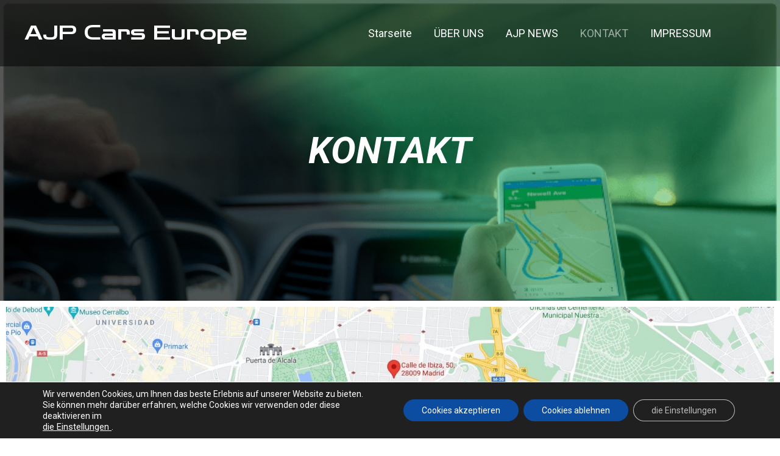

--- FILE ---
content_type: text/css
request_url: https://ajpcars.eu/wp-content/uploads/elementor/css/post-21.css?ver=1624552432
body_size: 2138
content:
.elementor-21 .elementor-element.elementor-element-6f145e2:not(.elementor-motion-effects-element-type-background), .elementor-21 .elementor-element.elementor-element-6f145e2 > .elementor-motion-effects-container > .elementor-motion-effects-layer{background-image:url("https://ajpcars.eu/wp-content/uploads/2021/05/image1-Small.png");background-repeat:no-repeat;background-size:cover;}.elementor-21 .elementor-element.elementor-element-6f145e2 > .elementor-background-overlay{background-color:transparent;background-image:linear-gradient(50deg, #000000 39%, #02A83F94 53%);opacity:0.66;transition:background 0.3s, border-radius 0.3s, opacity 0.3s;}.elementor-21 .elementor-element.elementor-element-6f145e2{transition:background 0.3s, border 0.3s, border-radius 0.3s, box-shadow 0.3s;margin-top:0px;margin-bottom:0px;padding:149px 149px 149px 149px;}.elementor-21 .elementor-element.elementor-element-e1eebca{text-align:center;}.elementor-21 .elementor-element.elementor-element-e1eebca .elementor-heading-title{color:#FFFFFF;font-family:"Roboto", Sans-serif;font-size:61px;font-weight:bold;font-style:italic;}.elementor-21 .elementor-element.elementor-element-ef4a663{transition:background 0.3s, border 0.3s, border-radius 0.3s, box-shadow 0.3s;}.elementor-21 .elementor-element.elementor-element-ef4a663 > .elementor-background-overlay{transition:background 0.3s, border-radius 0.3s, opacity 0.3s;}.elementor-21 .elementor-element.elementor-element-50e9e31:not(.elementor-motion-effects-element-type-background), .elementor-21 .elementor-element.elementor-element-50e9e31 > .elementor-motion-effects-container > .elementor-motion-effects-layer{background-color:#E0E0E0;}.elementor-21 .elementor-element.elementor-element-50e9e31{transition:background 0.3s, border 0.3s, border-radius 0.3s, box-shadow 0.3s;margin-top:-12px;margin-bottom:0px;padding:100px 0px 100px 0px;}.elementor-21 .elementor-element.elementor-element-50e9e31 > .elementor-background-overlay{transition:background 0.3s, border-radius 0.3s, opacity 0.3s;}.elementor-bc-flex-widget .elementor-21 .elementor-element.elementor-element-7b943fc.elementor-column .elementor-widget-wrap{align-items:center;}.elementor-21 .elementor-element.elementor-element-7b943fc.elementor-column.elementor-element[data-element_type="column"] > .elementor-widget-wrap.elementor-element-populated{align-content:center;align-items:center;}.elementor-21 .elementor-element.elementor-element-7b943fc > .elementor-element-populated{margin:0px 0px 0px -100px;}.elementor-21 .elementor-element.elementor-element-b0fe96f.elementor-view-stacked .elementor-icon{background-color:#0F102C;}.elementor-21 .elementor-element.elementor-element-b0fe96f.elementor-view-framed .elementor-icon, .elementor-21 .elementor-element.elementor-element-b0fe96f.elementor-view-default .elementor-icon{fill:#0F102C;color:#0F102C;border-color:#0F102C;}.elementor-21 .elementor-element.elementor-element-b0fe96f.elementor-position-right .elementor-icon-box-icon{margin-left:15px;}.elementor-21 .elementor-element.elementor-element-b0fe96f.elementor-position-left .elementor-icon-box-icon{margin-right:15px;}.elementor-21 .elementor-element.elementor-element-b0fe96f.elementor-position-top .elementor-icon-box-icon{margin-bottom:15px;}.elementor-21 .elementor-element.elementor-element-b0fe96f .elementor-icon i{transform:rotate(0deg);}.elementor-21 .elementor-element.elementor-element-b0fe96f .elementor-icon-box-title{color:#454848;}.elementor-21 .elementor-element.elementor-element-b0fe96f .elementor-icon-box-title, .elementor-21 .elementor-element.elementor-element-b0fe96f .elementor-icon-box-title a{font-family:"Roboto", Sans-serif;font-size:18px;font-weight:400;}.elementor-21 .elementor-element.elementor-element-2fe43a5{--divider-border-style:solid;--divider-color:#000;--divider-border-width:1px;}.elementor-21 .elementor-element.elementor-element-2fe43a5 .elementor-divider-separator{width:100%;}.elementor-21 .elementor-element.elementor-element-2fe43a5 .elementor-divider{padding-top:2px;padding-bottom:2px;}.elementor-21 .elementor-element.elementor-element-b1f90c9.elementor-view-stacked .elementor-icon{background-color:#0F102C;}.elementor-21 .elementor-element.elementor-element-b1f90c9.elementor-view-framed .elementor-icon, .elementor-21 .elementor-element.elementor-element-b1f90c9.elementor-view-default .elementor-icon{fill:#0F102C;color:#0F102C;border-color:#0F102C;}.elementor-21 .elementor-element.elementor-element-b1f90c9.elementor-position-right .elementor-icon-box-icon{margin-left:15px;}.elementor-21 .elementor-element.elementor-element-b1f90c9.elementor-position-left .elementor-icon-box-icon{margin-right:15px;}.elementor-21 .elementor-element.elementor-element-b1f90c9.elementor-position-top .elementor-icon-box-icon{margin-bottom:15px;}.elementor-21 .elementor-element.elementor-element-b1f90c9 .elementor-icon{font-size:33px;}.elementor-21 .elementor-element.elementor-element-b1f90c9 .elementor-icon i{transform:rotate(0deg);}.elementor-21 .elementor-element.elementor-element-b1f90c9 .elementor-icon-box-title{color:#454848;}.elementor-21 .elementor-element.elementor-element-b1f90c9 .elementor-icon-box-title, .elementor-21 .elementor-element.elementor-element-b1f90c9 .elementor-icon-box-title a{font-family:"Roboto", Sans-serif;font-size:17px;font-weight:400;}.elementor-21 .elementor-element.elementor-element-b335844.elementor-view-stacked .elementor-icon{background-color:#0F102C;}.elementor-21 .elementor-element.elementor-element-b335844.elementor-view-framed .elementor-icon, .elementor-21 .elementor-element.elementor-element-b335844.elementor-view-default .elementor-icon{fill:#0F102C;color:#0F102C;border-color:#0F102C;}.elementor-21 .elementor-element.elementor-element-b335844.elementor-position-right .elementor-icon-box-icon{margin-left:15px;}.elementor-21 .elementor-element.elementor-element-b335844.elementor-position-left .elementor-icon-box-icon{margin-right:15px;}.elementor-21 .elementor-element.elementor-element-b335844.elementor-position-top .elementor-icon-box-icon{margin-bottom:15px;}.elementor-21 .elementor-element.elementor-element-b335844 .elementor-icon{font-size:33px;}.elementor-21 .elementor-element.elementor-element-b335844 .elementor-icon i{transform:rotate(0deg);}.elementor-21 .elementor-element.elementor-element-b335844 .elementor-icon-box-title{color:#454848;}.elementor-21 .elementor-element.elementor-element-b335844 .elementor-icon-box-title, .elementor-21 .elementor-element.elementor-element-b335844 .elementor-icon-box-title a{font-family:"Roboto", Sans-serif;font-size:17px;font-weight:400;}.elementor-bc-flex-widget .elementor-21 .elementor-element.elementor-element-6bf2248.elementor-column .elementor-widget-wrap{align-items:center;}.elementor-21 .elementor-element.elementor-element-6bf2248.elementor-column.elementor-element[data-element_type="column"] > .elementor-widget-wrap.elementor-element-populated{align-content:center;align-items:center;}.elementor-21 .elementor-element.elementor-element-084d322 .elementor-swiper-button.elementor-swiper-button-prev, .elementor-21 .elementor-element.elementor-element-084d322 .elementor-swiper-button.elementor-swiper-button-next{font-size:26px;}.elementor-bc-flex-widget .elementor-21 .elementor-element.elementor-element-8c0e613.elementor-column .elementor-widget-wrap{align-items:center;}.elementor-21 .elementor-element.elementor-element-8c0e613.elementor-column.elementor-element[data-element_type="column"] > .elementor-widget-wrap.elementor-element-populated{align-content:center;align-items:center;}.elementor-21 .elementor-element.elementor-element-8c0e613 > .elementor-element-populated{transition:background 0.3s, border 0.3s, border-radius 0.3s, box-shadow 0.3s;margin:0px 0px 0px 100px;}.elementor-21 .elementor-element.elementor-element-8c0e613 > .elementor-element-populated > .elementor-background-overlay{transition:background 0.3s, border-radius 0.3s, opacity 0.3s;}.elementor-21 .elementor-element.elementor-element-0dc2162 .elementor-field-group{padding-right:calc( 10px/2 );padding-left:calc( 10px/2 );margin-bottom:10px;}.elementor-21 .elementor-element.elementor-element-0dc2162 .elementor-form-fields-wrapper{margin-left:calc( -10px/2 );margin-right:calc( -10px/2 );margin-bottom:-10px;}.elementor-21 .elementor-element.elementor-element-0dc2162 .elementor-field-group.recaptcha_v3-bottomleft, .elementor-21 .elementor-element.elementor-element-0dc2162 .elementor-field-group.recaptcha_v3-bottomright{margin-bottom:0;}body.rtl .elementor-21 .elementor-element.elementor-element-0dc2162 .elementor-labels-inline .elementor-field-group > label{padding-left:0px;}body:not(.rtl) .elementor-21 .elementor-element.elementor-element-0dc2162 .elementor-labels-inline .elementor-field-group > label{padding-right:0px;}body .elementor-21 .elementor-element.elementor-element-0dc2162 .elementor-labels-above .elementor-field-group > label{padding-bottom:0px;}.elementor-21 .elementor-element.elementor-element-0dc2162 .elementor-field-type-html{padding-bottom:0px;}.elementor-21 .elementor-element.elementor-element-0dc2162 .elementor-field-group:not(.elementor-field-type-upload) .elementor-field:not(.elementor-select-wrapper){background-color:#ffffff;}.elementor-21 .elementor-element.elementor-element-0dc2162 .elementor-field-group .elementor-select-wrapper select{background-color:#ffffff;}.elementor-21 .elementor-element.elementor-element-0dc2162 .e-form__buttons__wrapper__button-next{background-color:#02A83F;color:#ffffff;}.elementor-21 .elementor-element.elementor-element-0dc2162 .elementor-button[type="submit"]{background-color:#02A83F;color:#ffffff;}.elementor-21 .elementor-element.elementor-element-0dc2162 .elementor-button[type="submit"] svg *{fill:#ffffff;}.elementor-21 .elementor-element.elementor-element-0dc2162 .e-form__buttons__wrapper__button-previous{background-color:#61CE70;color:#ffffff;}.elementor-21 .elementor-element.elementor-element-0dc2162 .e-form__buttons__wrapper__button-next:hover{background-color:#02A83F96;color:#ffffff;}.elementor-21 .elementor-element.elementor-element-0dc2162 .elementor-button[type="submit"]:hover{background-color:#02A83F96;color:#ffffff;}.elementor-21 .elementor-element.elementor-element-0dc2162 .elementor-button[type="submit"]:hover svg *{fill:#ffffff;}.elementor-21 .elementor-element.elementor-element-0dc2162 .e-form__buttons__wrapper__button-previous:hover{color:#ffffff;}.elementor-21 .elementor-element.elementor-element-0dc2162 .elementor-message{font-family:"Roboto", Sans-serif;font-size:16px;font-weight:400;}.elementor-21 .elementor-element.elementor-element-0dc2162 .elementor-message.elementor-message-success{color:#5D5555;}.elementor-21 .elementor-element.elementor-element-0dc2162 .elementor-message.elementor-message-danger{color:#5D5555;}.elementor-21 .elementor-element.elementor-element-0dc2162 .elementor-message.elementor-help-inline{color:#5D5555;}.elementor-21 .elementor-element.elementor-element-0dc2162{--e-form-steps-indicators-spacing:20px;--e-form-steps-indicator-padding:30px;--e-form-steps-indicator-inactive-secondary-color:#ffffff;--e-form-steps-indicator-active-secondary-color:#ffffff;--e-form-steps-indicator-completed-secondary-color:#ffffff;--e-form-steps-divider-width:1px;--e-form-steps-divider-gap:10px;}.elementor-21 .elementor-element.elementor-element-0dc2162 > .elementor-widget-container{padding:0px 0px 0px 0px;}@media(min-width:768px){.elementor-21 .elementor-element.elementor-element-7b943fc{width:24.648%;}.elementor-21 .elementor-element.elementor-element-6bf2248{width:32.298%;}.elementor-21 .elementor-element.elementor-element-8c0e613{width:42.386%;}}@media(min-width:1025px){.elementor-21 .elementor-element.elementor-element-6f145e2:not(.elementor-motion-effects-element-type-background), .elementor-21 .elementor-element.elementor-element-6f145e2 > .elementor-motion-effects-container > .elementor-motion-effects-layer{background-attachment:fixed;}}@media(max-width:1024px){.elementor-21 .elementor-element.elementor-element-ef4a663:not(.elementor-motion-effects-element-type-background), .elementor-21 .elementor-element.elementor-element-ef4a663 > .elementor-motion-effects-container > .elementor-motion-effects-layer{background-image:url("https://ajpcars.eu/wp-content/uploads/2021/06/fffJPG.jpg");}.elementor-21 .elementor-element.elementor-element-50e9e31{margin-top:-12px;margin-bottom:-12px;padding:0px 0px 0px 0px;}.elementor-21 .elementor-element.elementor-element-7b943fc > .elementor-element-populated{margin:0px 0px 0px 24px;padding:0px 0px 0px 0px;}.elementor-21 .elementor-element.elementor-element-b0fe96f.elementor-position-right .elementor-icon-box-icon{margin-left:12px;}.elementor-21 .elementor-element.elementor-element-b0fe96f.elementor-position-left .elementor-icon-box-icon{margin-right:12px;}.elementor-21 .elementor-element.elementor-element-b0fe96f.elementor-position-top .elementor-icon-box-icon{margin-bottom:12px;}.elementor-21 .elementor-element.elementor-element-b0fe96f .elementor-icon{font-size:29px;}.elementor-21 .elementor-element.elementor-element-b0fe96f .elementor-icon-box-title, .elementor-21 .elementor-element.elementor-element-b0fe96f .elementor-icon-box-title a{font-size:13px;}.elementor-21 .elementor-element.elementor-element-b0fe96f > .elementor-widget-container{margin:0px 0px 0px 0px;}.elementor-21 .elementor-element.elementor-element-b1f90c9 .elementor-icon{font-size:29px;}.elementor-21 .elementor-element.elementor-element-b1f90c9 .elementor-icon-box-title, .elementor-21 .elementor-element.elementor-element-b1f90c9 .elementor-icon-box-title a{font-size:13px;}.elementor-21 .elementor-element.elementor-element-b335844 .elementor-icon{font-size:29px;}.elementor-21 .elementor-element.elementor-element-b335844 .elementor-icon-box-title, .elementor-21 .elementor-element.elementor-element-b335844 .elementor-icon-box-title a{font-size:13px;}.elementor-21 .elementor-element.elementor-element-6bf2248 > .elementor-element-populated{margin:0px 0px 0px 62px;padding:0px 0px 0px 0px;}.elementor-21 .elementor-element.elementor-element-8c0e613 > .elementor-element-populated{margin:0px 0px 0px 60px;padding:69px 69px 69px 69px;}}@media(max-width:767px){.elementor-21 .elementor-element.elementor-element-6f145e2:not(.elementor-motion-effects-element-type-background), .elementor-21 .elementor-element.elementor-element-6f145e2 > .elementor-motion-effects-container > .elementor-motion-effects-layer{background-image:url("https://ajpcars.eu/wp-content/uploads/2021/05/image1-Small.png");}.elementor-21 .elementor-element.elementor-element-6f145e2{margin-top:0px;margin-bottom:0px;padding:0px 0px 0px 0px;}.elementor-21 .elementor-element.elementor-element-da856fc > .elementor-element-populated{margin:100px 0px 0px 0px;}.elementor-21 .elementor-element.elementor-element-e1eebca .elementor-heading-title{font-size:33px;}.elementor-21 .elementor-element.elementor-element-e1eebca > .elementor-widget-container{padding:50px 50px 50px 50px;}.elementor-21 .elementor-element.elementor-element-ef4a663:not(.elementor-motion-effects-element-type-background), .elementor-21 .elementor-element.elementor-element-ef4a663 > .elementor-motion-effects-container > .elementor-motion-effects-layer{background-image:url("https://ajpcars.eu/wp-content/uploads/2021/06/fffJPG.jpg");background-position:-477px -16px;}.elementor-21 .elementor-element.elementor-element-019bffb img{width:100%;max-width:100%;}.elementor-21 .elementor-element.elementor-element-50e9e31{margin-top:-17px;margin-bottom:0px;padding:50px 0px 50px 0px;}.elementor-21 .elementor-element.elementor-element-7b943fc > .elementor-element-populated{margin:0px 0px 0px 0px;padding:0px 0px 0px 0px;}.elementor-21 .elementor-element.elementor-element-b0fe96f .elementor-icon-box-icon{margin-bottom:12px;}.elementor-21 .elementor-element.elementor-element-b0fe96f .elementor-icon{font-size:41px;}.elementor-21 .elementor-element.elementor-element-b0fe96f .elementor-icon-box-title, .elementor-21 .elementor-element.elementor-element-b0fe96f .elementor-icon-box-title a{font-size:18px;}.elementor-21 .elementor-element.elementor-element-b1f90c9 .elementor-icon-box-icon{margin-bottom:15px;}.elementor-21 .elementor-element.elementor-element-b335844 .elementor-icon-box-icon{margin-bottom:15px;}.elementor-21 .elementor-element.elementor-element-b335844 > .elementor-widget-container{padding:14px 14px 14px 14px;}.elementor-21 .elementor-element.elementor-element-6bf2248 > .elementor-element-populated{margin:0px 0px 0px 0px;}.elementor-21 .elementor-element.elementor-element-8c0e613 > .elementor-element-populated{margin:0px 0px 0px 0px;padding:22px 40px 0px 40px;}}